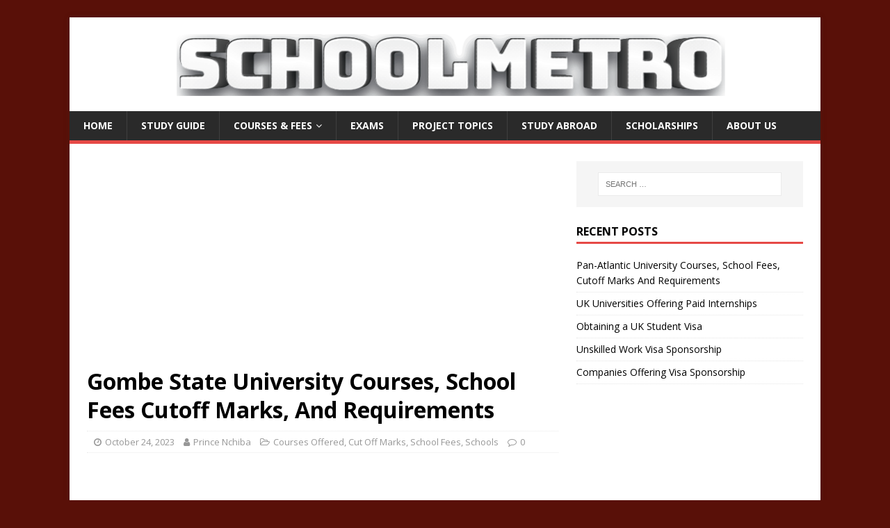

--- FILE ---
content_type: text/html; charset=utf-8
request_url: https://www.google.com/recaptcha/api2/aframe
body_size: 270
content:
<!DOCTYPE HTML><html><head><meta http-equiv="content-type" content="text/html; charset=UTF-8"></head><body><script nonce="quUybKJCnJIjux3LBXxBCQ">/** Anti-fraud and anti-abuse applications only. See google.com/recaptcha */ try{var clients={'sodar':'https://pagead2.googlesyndication.com/pagead/sodar?'};window.addEventListener("message",function(a){try{if(a.source===window.parent){var b=JSON.parse(a.data);var c=clients[b['id']];if(c){var d=document.createElement('img');d.src=c+b['params']+'&rc='+(localStorage.getItem("rc::a")?sessionStorage.getItem("rc::b"):"");window.document.body.appendChild(d);sessionStorage.setItem("rc::e",parseInt(sessionStorage.getItem("rc::e")||0)+1);localStorage.setItem("rc::h",'1768793088134');}}}catch(b){}});window.parent.postMessage("_grecaptcha_ready", "*");}catch(b){}</script></body></html>